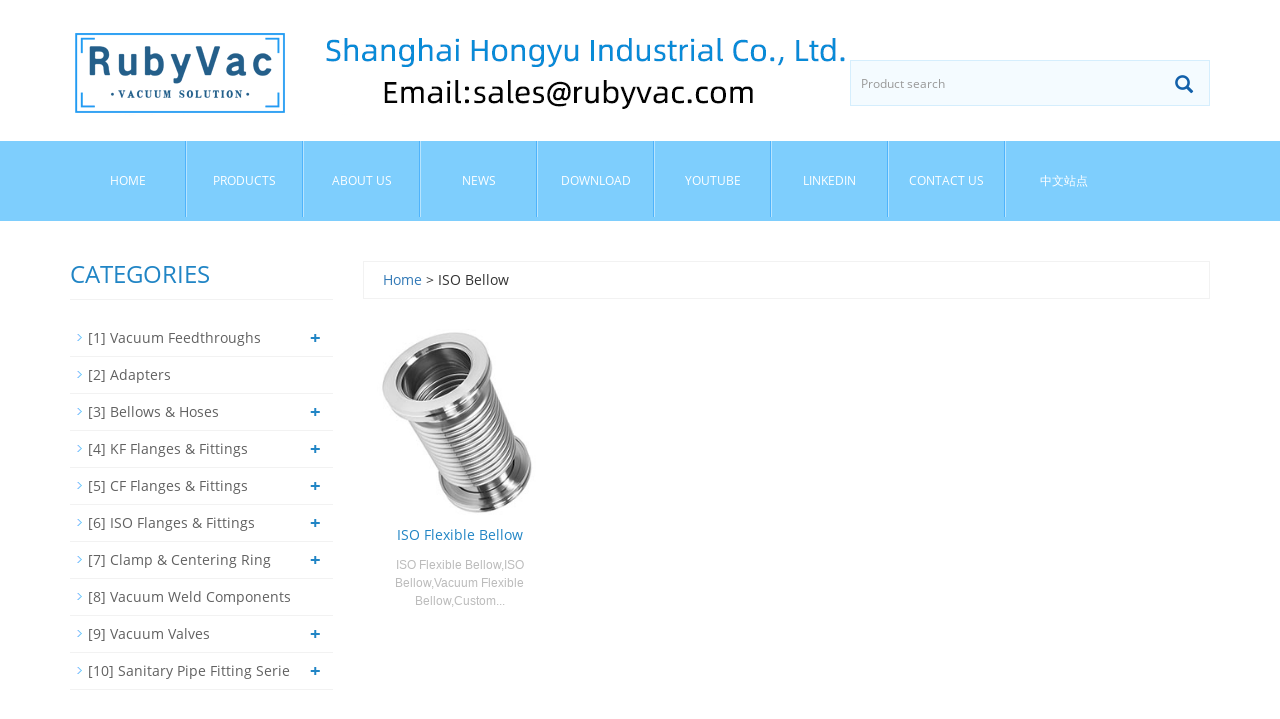

--- FILE ---
content_type: text/html; charset=utf-8
request_url: https://rubyvac.com/ISO-Flexible-Bellow.html
body_size: 3814
content:
<!DOCTYPE html>
<html lang="en">
  <head>
    <meta charset="utf-8">
    <meta http-equiv="X-UA-Compatible" content="IE=edge">
    <meta name="viewport" content="width=device-width, initial-scale=1">
    <title>ISO Flexible Bellow</title>
    <meta name="keywords" content="ISO Flexible Bellow" />
    <meta name="description" content="ISO Flexible Bellow" />
    <meta name="applicable-device"content="pc,mobile">
	<link href="/Public/css/bootstrap.css" rel="stylesheet">
	<link href="/Home/Tpl/default/Public/css/bxslider.css" rel="stylesheet">
	<link href="/Home/Tpl/default/Public/css/style.css" rel="stylesheet">
	<script src="/Public/js/jquery.min.js"></script>
	<script src="/Home/Tpl/default/Public/js/bxslider.min.js"></script>
	<script src="/Home/Tpl/default/Public/js/common.js"></script>
	<script src="/Public/js/bootstrap.js"></script>
	<!--[if lt IE 9]>
	  <script src="http://cdn.bootcss.com/html5shiv/3.7.2/html5shiv.min.js"></script>
	  <script src="http://cdn.bootcss.com/respond.js/1.4.2/respond.min.js"></script>
	<![endif]-->
  </head>
  <body>
  
<header>

<div class="container">
  <div class="row">
    <div class="col-xs-12 col-sm-8 col-md-8">
        <a href="https://www.rubyvac.com/Contact-us.html"><img src="/Uploads/6501763076a15.png" class="logo" alt=" Zhejiang Xinqianhong Electronic Equipment Manufacturing Co., Ltd."/></a>
    </div>

    <div id="topsearch" class="col-xs-12 col-sm-4 col-md-4">
        <form id="searchform" method="get" action="/search/index.html">
            <div class="input-group search_group">
                <input type="text" name="name" class="form-control input-sm" placeholder="Product search">
                <span class="input-group-btn">
                    <span id="submit_search" onclick="searchform.submit();" title="Product search" class="glyphicon glyphicon-search btn-lg" aria-hidden="true"></span>
                </span>
            </div>
        </form>
    </div>

  </div>
</div>
  
    <!-- Fixed navbar -->
    <nav class="navbar navbar-default navbar-static-top">
      <div class="container">
        <div class="navbar-header">
          <button type="button" class="navbar-toggle collapsed" data-toggle="collapse" data-target="#navbar" aria-expanded="false" aria-controls="navbar">
            <span class="sr-only">Toggle navigation</span>
            <span class="icon-bar"></span>
            <span class="icon-bar"></span>
            <span class="icon-bar"></span>
          </button>
          <span id="small_search" class="glyphicon glyphicon-search" aria-hidden="true"></span>
           <a class="navbar-brand" href="#">CATEGORIES</a>
        </div>
        <div id="navbar" class="navbar-collapse collapse">
          <ul class="nav navbar-nav">
            <li><a href="/">Home</a></li>

            <li class="dropdown">
                    <a href=" /product.html">Products</a>
                    <a href="/product.html" id="app_menudown" class="dropdown-toggle" data-toggle="dropdown" role="button" aria-expanded="false"><span class="glyphicon glyphicon-menu-down btn-xs"></span></a>
                      <ul class="dropdown-menu nav_small" role="menu">
                      <li><a href="/9.html">[1] Vacuum Feedthroughs</a></li><li><a href="/1.html">[2] Adapters</a></li><li><a href="/2.html">[3] Bellows & Hoses</a></li><li><a href="/3.html">[4] KF Flanges & Fittings</a></li><li><a href="/4.html">[5] CF Flanges & Fittings</a></li><li><a href="/5.html">[6] ISO Flanges & Fittings</a></li><li><a href="/6.html">[7] Clamp & Centering Ring</a></li><li><a href="/7.html">[8] Vacuum Weld Components</a></li><li><a href="/8.html">[9] Vacuum Valves</a></li><li><a href="/10.html">[10] Sanitary Pipe Fitting Series</a></li>
                      </ul>
                  </li>
                                 <li><a href="/About-Us.html">About us</a></li><li class="dropdown">
                    <a href="/News.html">News</a>
                    <a href="/News.html" id="app_menudown" class="dropdown-toggle" data-toggle="dropdown" role="button" aria-expanded="false"><span class="glyphicon glyphicon-menu-down btn-xs"></span></a>
                      <ul class="dropdown-menu nav_small" role="menu">
                      <li><a href="/110.html">Company News</a></li>
                      </ul>
                  </li>
              <li class="dropdown">
                    <a href="/Download.html">Download</a>
                    <a href="/Download.html" id="app_menudown" class="dropdown-toggle" data-toggle="dropdown" role="button" aria-expanded="false"><span class="glyphicon glyphicon-menu-down btn-xs"></span></a>
                      <ul class="dropdown-menu nav_small" role="menu">
                      <li><a href="/14.html">E-catalog</a></li>
                      </ul>
                  </li>
                                 <li><a href="https://www.youtube.com/channel/UCg5ar2KMrw_d7Txct2zxv7Q/videos">YouTube</a></li>                   <li><a href="https://www.linkedin.com/in/rubyvacuum/">Linkedin</a></li>                   <li><a href="/Contact-us.html">Contact us</a></li>                   <li><a href="https://shop166048459.taobao.com/">中文站点</a></li>              
          </ul>
        </div><!--/.nav-collapse -->
      </div>
    </nav></header>
   
    <!-- main -->
    <div class="container">    
        <div class="row">

            <!-- right -->
            <div class="col-xs-12 col-sm-8 col-md-9" style="float:right">
                <div class="list_box"> 
                  <p class="path_title"><a href="/">Home</a> &gt;  ISO Bellow</p>

                  <div class="product_list product_list2">
                    <div class="col-sm-4 col-md-3 col-mm-6 product_img">
                            <a href=" /product/40.html">
                              <img  src="/Uploads/5d1b6cf741b2e.jpg" class="opacity_img" alt="ISO Flexible Bellow"/>
                            </a>
                            <p class="product_title"><a href="/product/40.html" title="ISO Flexible Bellow">ISO Flexible Bellow</a></p>
                            <p class="product_desc">ISO Flexible Bellow,ISO Bellow,Vacuum Flexible Bellow,Custom...</p>
                        </div>                  </div>

                    <div class="page">     
                                        
                    </div>
                    
                </div>
            </div>


            <!-- left -->
            <div class="col-xs-12 col-sm-4 col-md-3">
            
                <div class="left_nav" id="categories">
                  <h1 class="left_h1">CATEGORIES</h1>
                  <ul class="left_nav_ul" id="firstpane">
    <li>
        <a class="biglink" href="/9.html">[1] Vacuum Feedthroughs</a><span class="menu_head">+</span>
            <ul class="left_snav_ul menu_body">
            <li><a href="/Vacuum-USB-Feedthroughs.html">Vacuum USB Feedthroughs</a></li><li><a href="/Vacuum-HDMI-Feedthroughs.html">Vacuum HDMI Feedthroughs</a></li><li><a href="/Vacuum-D-sub-Feedthroughs.html">Vacuum D-sub Feedthroughs</a></li><li><a href="/Vacuum-RJ45-Feedthroughs.html">Vacuum RJ45 Feedthroughs</a></li>            </ul>
    </li><li>
        <a class="biglink" href="/1.html">[2] Adapters</a><span class="menu_head">+</span>
            <ul class="left_snav_ul menu_body">
                        </ul>
    </li><li>
        <a class="biglink" href="/2.html">[3] Bellows & Hoses</a><span class="menu_head">+</span>
            <ul class="left_snav_ul menu_body">
            <li><a href="/Hoses-bellows.html">Flexible Bellows</a></li><li><a href="/Braided-Bellows.html">Braided Bellows</a></li><li><a href="/Edge-Welded-Bellows.html">Edge Welded Bellows</a></li><li><a href="/Hose-Barb.html">Hose Barb</a></li>            </ul>
    </li><li>
        <a class="biglink" href="/3.html">[4] KF Flanges & Fittings</a><span class="menu_head">+</span>
            <ul class="left_snav_ul menu_body">
            <li><a href="/Stainless-Steel-Vacuum-KF-Conical-Reducing-Adaptor.html">KF Adaptor</a></li><li><a href="/Vacuum-fittings-KF-Flexible-Hoses-bellow.html">KF Bellows</a></li><li><a href="/KF-Flanges.html">KF Flanges</a></li><li><a href="/KF-Nipple.html">KF Nipple</a></li><li><a href="/KF-Eblow.html">KF Eblow</a></li><li><a href="/KF-Vacuum-Equal-Tee.html">KF Tee</a></li><li><a href="/KF-Cross.html">KF Cross</a></li><li><a href="/KF-Wing-Nut-Clamp.html">KF Clamp</a></li><li><a href="/KF-Bulkhead-Clamp.html">KF Bulkhead Clamp</a></li><li><a href="/KF-Centering-Ring-with-Oring.html">KF Centering Ring & Oring</a></li>            </ul>
    </li><li>
        <a class="biglink" href="/4.html">[5] CF Flanges & Fittings</a><span class="menu_head">+</span>
            <ul class="left_snav_ul menu_body">
            <li><a href="/CF-Blank-Flange.html">CF Blank Flange</a></li><li><a href="/CF-Bored-Flange.html">CF Bored Flange</a></li><li><a href="/CF-Bellow.html">CF Bellow</a></li><li><a href="/CF-Elbows.html">CF Elbow</a></li><li><a href="/CF-Flange-Tee.html">CF Tee</a></li><li><a href="/CF-Cross.html">CF Cross</a></li><li><a href="/CF-Zero-Length-Adapter.html">CF Zero Length Adapter</a></li><li><a href="/CF-Vacuum-Viewport.html">CF Vacuum Viewport</a></li><li><a href="/102.html">CF Cubes</a></li>            </ul>
    </li><li>
        <a class="biglink" href="/5.html">[6] ISO Flanges & Fittings</a><span class="menu_head">+</span>
            <ul class="left_snav_ul menu_body">
            <li><a href="/stainless-steel-vacuum-ISO-Blank-Flange.html">ISO Blank Flange </a></li><li><a href="/Stainless-Steel-Vacuum-ISO-Bored-Blank-Flange-.html">ISO Bored Flange</a></li><li><a href="/ISO-F-Bolted-Flange.html">ISO-F Bolted Flange</a></li><li><a href="/ISO-F-Blank-Flange.html">ISO-F Blank Flange</a></li><li><a href="/ISO-Elbow.html">ISO Elbow</a></li><li><a href="/ISO-Flexible-Bellow.html">ISO Bellow</a></li><li><a href="/ISO-Tee.html">ISO Tee</a></li><li><a href="/ISO-Cross.html">ISO Cross</a></li><li><a href="/ISO-Double-Claw-Clamp.html">ISO Double Claw Clamp</a></li><li><a href="/ISO-Single-Claw-Clamp.html">ISO Single Claw Clamp</a></li><li><a href="/ISO-Centering-Ring-with-O-ring.html">ISO Centering Ring with O-ring</a></li>            </ul>
    </li><li>
        <a class="biglink" href="/6.html">[7] Clamp & Centering Ring</a><span class="menu_head">+</span>
            <ul class="left_snav_ul menu_body">
            <li><a href="/Stainless-Steel-KF-Clamp.html">Stainless Steel KF Clamp</a></li><li><a href="/111.html">Aluminum KF Clamp</a></li><li><a href="/KF-Centering-Ring-with-O-ring.html">KF Centering Ring with O-ring</a></li>            </ul>
    </li><li>
        <a class="biglink" href="/7.html">[8] Vacuum Weld Components</a><span class="menu_head">+</span>
            <ul class="left_snav_ul menu_body">
                        </ul>
    </li><li>
        <a class="biglink" href="/8.html">[9] Vacuum Valves</a><span class="menu_head">+</span>
            <ul class="left_snav_ul menu_body">
            <li><a href="/KF-Ball-Valve.html">Ball Valve</a></li><li><a href="/Angle-Valve-.html">Angle Valve </a></li>            </ul>
    </li><li>
        <a class="biglink" href="/10.html">[10] Sanitary Pipe Fitting Serie</a><span class="menu_head">+</span>
            <ul class="left_snav_ul menu_body">
            <li><a href="/Clamp-and-Rings.html">Clamp & Rings</a></li><li><a href="/Elbow.html">Elbow</a></li><li><a href="/Flange.html">Flange</a></li><li><a href="/Tee.html">Tee</a></li><li><a href="/Cross.html">Cross</a></li><li><a href="/Reducer.html">Reducer</a></li><li><a href="/Nipple.html">Nipple</a></li><li><a href="/Sanitary-Sight-Glass.html">Sanitary Sight Glass</a></li><li><a href="/Threaded-coupling.html">Threaded coupling</a></li>            </ul>
    </li></ul>                </div>

                <div class="left_news">
                  <h1 class="left_h1">LATEST NEWS</h1>
                  <ul class="index_news">
    <li><a href="/new/Notice-of-Spring-Festival-Holiday-in-2025.html" title="Notice of Spring Festival Holiday in 2025">Notice of Spring Festival Holiday in 2025</a><span class='news_time'>2024-12-24</span></li><li><a href="/new/COVID-19.html" title="Find deficiencies of China's manufacturing industry from the fight against COVID-19">Find deficiencies of China's manufacturing industry from the</a><span class='news_time'>2020-08-11</span></li><li><a href="/new/Notice-of-Spring-Festival-holiday-in-2020.html" title="Notice of Spring Festival Holiday in 2020">Notice of Spring Festival Holiday in 2020</a><span class='news_time'>2019-12-25</span></li><li><a href="/new/Helium-leak-detector.html" title="What equipment do we use to detect product leakage?">What equipment do we use to detect product leakage?</a><span class='news_time'>2019-11-21</span></li><li><a href="/new/Why-is-the-price-gap-so-wide.html" title="Why is the price gap so wide?">Why is the price gap so wide?</a><span class='news_time'>2019-10-10</span></li>  </ul>                </div>
               
		<div class="index_contact">
		<h1 class="title_h1">CONTACT US</h1>
		    <p style="padding-top:20px;">Contact: Ruby Sales Team</p>
		    <p>Phone: +8618051165201</p>
		    <p>Tel: +8618101425201</p>
		    <p>Email: sales@rubyvac.com</p>
		    <p>Add: Building 13, No.1 Chuangye Road, Xindai Town, Pinghu City, Jiaxing City, Zhejiang Province,China</p>
		</div>
            </div>

        </div>
    </div> 

<nav class="navbar navbar-default navbar-fixed-bottom footer_nav">
    <div class="foot_nav btn-group dropup">
        <a class="dropdown-toggle"  data-toggle="dropdown" aria-haspopup="true" aria-expanded="false" href="#">
            <span class="glyphicon glyphicon-share btn-lg" aria-hidden="true"></span>
            Share</a>  
            <div class="dropdown-menu webshare">
            <!-- AddToAny BEGIN -->
<div class="a2a_kit a2a_kit_size_32 a2a_default_style">
<a class="a2a_dd" href="https://www.rubyvac.com/share_save"></a>
<a class="a2a_button_facebook"></a>
<a class="a2a_button_twitter"></a>
<a class="a2a_button_google_plus"></a>
<a class="a2a_button_linkedin"></a>
</div>
<script type="text/javascript" src="//static.addtoany.com/menu/page.js"></script>
<!-- AddToAny END -->            </div>
    </div>
    <div class="foot_nav"><a href="tel:+8618051165201"><span class="glyphicon glyphicon-phone btn-lg" aria-hidden="true"></span>Call</a></div>
    <div class="foot_nav"><a id="gotocate" href="#"><span class="glyphicon glyphicon-th-list btn-lg" aria-hidden="true"></span>Menu</a></div>
    <div class="foot_nav"><a id="gototop" href="#"><span class="glyphicon glyphicon-circle-arrow-up btn-lg" aria-hidden="true"></span>Top</a></div>
</nav>

<footer>
    <div class="copyright">
        <p>CopyRight 2013 All Right Reserved RUBY Enterprise website system&nbsp;ICP:08118166 <a href="/sitemap.html" target="_blank">Sitemap</a></p>
        <p class="copyright_p">Add: Building 13, No.1 Chuangye Road, Xindai Town, Pinghu City, Jiaxing City, Zhejiang Province,China &nbsp;Tel: +8618101425201 &nbsp;Fax: +86-021-57489298&nbsp;</p>
    </div>
    <div id="translate">
    <!-- Begin TranslateThis Button -->
    <div id="translate-this"><a style="width:180px;height:18px;display:block;" class="translate-this-button" href="http://www.translatecompany.com/"></a></div>
    <script type="text/javascript" src="http://x.translateth.is/translate-this.js"></script>
    <script type="text/javascript">
    TranslateThis();
    </script>
    <!-- End TranslateThis Button -->
</div> 
</footer>


  </body>
</html>

--- FILE ---
content_type: text/css
request_url: https://rubyvac.com/Home/Tpl/default/Public/css/style.css
body_size: 3539
content:
/*
 * LankeCMS (http://lankecms.com)
 * Copyright (c) 2013-2015 http://lankecms.com All rights reserved.
 * Author: 钟若天 <lankecms@163.com>
 */
@font-face { 
font-family: opensans; 
src: url('opensans.ttf'); 
}
body{font-family: 'opensans',Arial,Helvetica, sans-serif;}
ul{list-style:none;}
.logo{margin:8px 0px 0px 0px; /*max-width:230px;*/}
.flash img{ width: 100%}
.flash ul.bxslider{list-style:none;}
.flash div.bx-pager{bottom: 4%;}
.flash div.bx-controls-direction{ display:none; }
.main{ padding:30px 0px 10px 0px;}
.img-thumbnail:hover,.opacity_img:hover{opacity: 0.8;}

/*导航菜单*/
.navbar{ margin:0px; background-color: #7ecefd; border: none;}
#app_menudown{position: absolute; top:0px; right:0px;}
#app_menudown:hover{background-color: #5dc1fc;}

/*产品搜索*/
.search_group{float: right; margin: 40px 0px 0px 0px; background-color: #f4fbff; border:1px solid #d5eefd;}
.search_group input.form-control{ border-radius: 0px;box-shadow: none; color: #2185c5; padding: 12px 10px;
  height: 44px; background: transparent; border: none;}
.search_group input.form-control:focus{box-shadow: none;border-color: #b2e0fb;}
.mysearch_btn{ background-color:#1260aa;color:#fff;}
.mysearch_btn:hover,.mysearch_btn:focus{ background-color:#00c6ff; color:#fff;}
#submit_search{color:#1260aa;}
#submit_search:hover{color:#00c6ff;cursor: pointer;}
#small_search{color:#fff; float: right; margin-top: 7px; padding:8px 13px;font-size: 17px;border-radius: 4px;}
#small_search:hover,#small_search:focus{cursor: pointer; background-color: #5dc1fc;}

/*首页产品*/
.index_product{margin:25px 0px 0px 0px;}
.title_h1{color: #2185c5;margin:0px; display: block; padding: 0px 0px 20px 0px; font-weight:100; font-size:24px; border-bottom: 1px solid #f2f2f2;}
.product_list{clear: both;  padding: 35px 0px 0px 0px;margin-right: -15px;margin-left: -15px;}
.product_list2{padding-top: 20px;}
.product_img{padding-left: 15px; padding-right: 0px; min-height: 288px;}
.product_img img{margin-right: auto;margin-left: auto;display: block;max-width: 100%;height: auto; margin-bottom: 10px; padding: 0px 15px 0px 0px; max-height: 190px;}
.product_title{margin: 10px 0px 0px 0px; padding-right: 10px; height: 28px; line-height: 14px;text-align: center;}
.product_title a{color: #2185c5; transition:color 0.3s;}
.product_title a:hover{text-decoration: none;color:#7ecefd;}
.product_desc{height: 45px;margin: 0px 0px 15px 0px;text-align: center; padding-right: 10px; font-family:Arial;font-size: 12px;color: #bcbcbc;line-height: 18px;}

/*首页新闻*/
.news_box{margin:40px 0px 0px 0px;}
.index_news{clear: both; list-style:none;margin:0px; padding:12px 0px 0px 0px;}
.index_news li{color:#898989;border-bottom: 1px dotted #dddddd;background: url(../images/li.png) no-repeat left 16px;line-height:21px; padding: 10px 0px; padding-left:13px;}
.index_news li a{color:#898989;font-family:Arial;transition:color 0.3s;}
.index_news li a:hover{ text-decoration:none;color:#7ecefd; }
.news_time{ float:right;}
.left_news span.news_time{display: none;}

/*首页联系*/
.index_contact{margin:40px 0px 15px 0px;font-family:Arial;}
.index_contact P{clear: both;color:#898989; padding-bottom: 5px;}

.list_box{clear: both; margin:40px 0px 0px 0px;}
.path_title{border: 1px solid #f2f2f2;padding: 8px 19px;overflow: hidden;}

/*栏目导航*/
.left_nav{ clear: both; padding-top: 10px;}
.left_h1{color: #2185c5;margin:0px; display: block; padding: 30px 0px 12px 0px; font-weight:100; font-size:24px; border-bottom: 1px solid #f2f2f2;}
.left_nav_ul{list-style:none;margin:0px;padding:0px; margin:20px 0px 0px 0px;padding-bottom: 10px;}
.left_nav_ul > li{position:relative; border-bottom: 1px solid #f2f2f2; background: url(../images/left_li.gif) 6px 14px no-repeat;padding:8px 0px 8px 18px; }
.left_nav_ul > li > a{text-decoration:none; color:#616161;}
.left_nav_ul > li > a:hover,.left_nav_ul li a.left_active{color:#7ecefd;}
/*小类*/
ul.left_snav_ul{list-style:none;padding:0px;display: none; padding-top: 8px;}
ul.left_snav_ul > li{ margin:0px;padding:5px 0px 5px 10px; background: url(../images/left_sli.gif) 0px 13px no-repeat;}
ul.left_snav_ul > li > a{border:0;color:#969494;padding: 5px 0px 5px 0px;}
ul.left_snav_ul > li > a:hover{ text-decoration: none;color:#7ecefd;}
.menu_head{cursor:pointer; font: 600 18px/30px "Open Sans", sans-serif; width:35px; text-align:center;color:#2185c5;display:inline-block;position: absolute; top:3px; right:0px;}
.menu_head:hover{ color: #7ecefd;}

/*新闻列表*/
.list_news{clear: both; list-style:none;margin:0px; padding:0px 0px 20px 0px;}
.list_news li{color:#898989;background: url(../images/li.png) no-repeat left 14px;line-height:22px; padding:8px 0px; padding-left:13px;border-bottom: 1px dashed #e3e2e2;/*dotted*/ }
.list_news li a{color:#898989;transition:color 0.3s;}
.list_news li a:hover{text-decoration:none;color:#7ecefd;}

.contents{clear: both; padding:6px 2px 0px 2px; line-height:28px; color:#898989;overflow: auto;}
.contents_title{ margin: 0px; padding: 10px 0px; text-align: center; color: #000; font-size:18px;color:#434343;font-weight:bold; line-height: 34px; font-family: 'Microsoft Yahei';}

/*分页样式*/
.page{clear:both; margin:20px 0px 0px 0px; text-align: center;}
.page a {display: inline-block; font-family: Arial; font-size: 13px; border: #dbdbdb 1px solid; padding:4px 9px; margin: 2px; margin-bottom: 5px; color: #1260aa; text-decoration: none}
.page a:hover,.page a:focus{font-family: Arial;font-size: 13px;border: #1260aa 1px solid; padding:4px 9px;color: #fff; background-color: #1260aa;}
.page .current {font-family: Arial;border: #1260aa 1px solid; font-size: 13px; padding:5px 9px; color: #fff;margin: 2px;  background-color: #1260aa}

/*产品展示*/
#pic-page {text-align: center; margin-top:10px;}
#pic-page a {margin: 0 2px;}
#pic-page a img {width:40px;padding: 2px;border: solid #ccc 1px; margin-bottom:5px;}
#pic-page a:hover img,#pic-page a.active img {border: solid #5280DD 1px;}
.showpic_box,.proinfo_box{margin: 30px 0px 20px 0px;}
.product_h1{ margin:0px; line-height:22px; font-size:18px; color: #145ca1; padding-bottom:10px;border-bottom: 1px dotted #cccccc;}
.product_info{list-style:none; padding:0px; margin-top:10px;}
.product_info li{ line-height:24px; padding-bottom:12px;}
.product_con{ clear: both; border-top: 1px dotted #ccc; margin:10px 0px 20px 0px;padding:20px 0px 0px 0px; line-height:26px; color:#898989;overflow: auto;}

.download_btn{text-align: right; margin: 10px 10px 20px 0px;}
.related_news{ padding-top: 15px; clear: both;}

.a2a_default_style{display: inline-block;}

/*在线留言订购*/
.feedback{margin-top: 30px;}
.form-horizontal .form-group { margin-right: -10px;margin-left: -10px;}
.codeimg{ margin: 0px 0px -10px -18px;}

/*上一个下一个*/
.point{ clear: both; margin:20px 0px 40px 0px; padding-bottom: 40px; line-height:22px;}
.point span.to_prev{text-align:center; }
.point span.to_prev a{color:#0068b7;}
.point span.to_prev a:hover{color: #ea042b}
.point span.to_next{text-align:center; }
.point span.to_next a{color:#0068b7;}
.point span.to_next a:hover{color: #ea042b}

/*标签样式*/
.tags{ margin: 8px 0px 10px 0px}
.tags a{ margin: 0px 5px 8px 0px}
.tags_list{padding: 5px 10px 100px 10px}

.tags_ul{ margin-top: 30px;}
.tags_ul li{line-height: 28px; margin-bottom: 8px; padding-bottom: 10px;}
.tags_ul h3{font-size: 14px; padding: 0px; margin: 0px;line-height: 20px;}
.tags_ul p{font-size: 13px;padding: 0px; margin: 0px; color: #a0a0a0; line-height: 20px; padding-top: 8px;}

/*网站地图*/
ul.ul_sitemap{margin: 30px 0px 40px 30px;}
ul.ul_sitemap li{list-style: none; line-height: 26px;clear: both;}
ul.ul_sitemap li a{color: #7d7d7d;}
li.small_li_sitemap{clear: both;padding-left: 12px;}
li.small_li2_sitemap{float: left; padding-left: 20px;}

#translate{width:180px; margin: 0 auto; }
#translate-this{margin: 15px 0px 10px 0px;}

/*底部信息*/
footer{ text-align:center; background-color: #2185c5;  color:#f4f3f3; padding:20px 0px 10px 0px; margin-top: 30px; font-size:13px;}
.copyright{ line-height:20px;}
.copyright a{ color:#f4f3f3;}
.foot_nav{ width:25%; float:left;background-color: #fafafa;text-align:center;} 
.foot_nav:hover,.foot_nav:focus{background-color: #e4e4e4;}
.foot_nav a{color:#898989;display:block;}
.foot_nav a:hover,.foot_nav a:focus{text-decoration:none;}
.foot_nav span{display:block; padding:3px 0px 0px 0px;}
.webshare{width: 200px; padding: 5px;}

/*大屏幕*/
@media screen and (min-width: 769px) {
       header{padding-top: 20px;}
	.navbar{ margin-top:25px;  min-height: 80px; }
	.navbar-nav > li{border-right: 1px solid #4eb3fc;border-left: 1px solid #b7e4fe;}
      .navbar-nav > li:first-child { border-left:0; }
      .navbar-nav > li:last-child{ border-right:0; }
	.navbar-nav > li > a {padding-top: 20px;  padding-bottom:16px; min-width:115px;  transition:background 0.4s; text-align: center; line-height: 40px;}
      .navbar-default .navbar-nav > li > a{color: #fff;font-family: 'opensans';text-transform:uppercase;font-size:12px;}
      .navbar-default .navbar-nav > li > a:hover,
      .navbar-default .navbar-nav > li > a:focus,
      .navbar-default .navbar-nav > .active > a,
      .navbar-default .navbar-nav > .active > a:hover,
      .navbar-default .navbar-nav > .open > a,
      .navbar-default .navbar-nav > .open > a:hover,
      .navbar-default .navbar-nav > .open > a:focus {
          background-color: #5dc1fc; color: #fff;}
      .navbar-brand{display: none;}

      .nav_small{ background-color:#7ecefd; padding-top: 0px; padding-bottom: 0px; border-radius: 0px; border: none; box-shadow: none;}
      .nav_small > li{border: 1px solid #b7e4fe; border-bottom-width: 0;}
      .nav_small > li > a{line-height:30px; color: #fff; font-size: 12px; font-family: Arial}
      .nav_small > li > a:hover{background-color:#5dc1fc; color: #fff;}
	#app_menudown,#small_search{ display:none; }
	.index_left_nav,.footer_nav{display:none; }
}
/*小屏幕*/
@media screen and (max-width: 768px) {
      .navbar{ margin-top:15px;}
      .navbar-default .navbar-brand {color: #fff;}
      .navbar-default .navbar-brand:hover,
      .navbar-default .navbar-brand:focus {color: #fff;}
      .navbar-toggle{border:none;}
      .navbar-default .navbar-collapse, .navbar-default .navbar-form{border:1px solid #5dc1fc;}
      .navbar-default .navbar-toggle:hover,
      .navbar-default .navbar-toggle:focus {
        background-color: #5dc1fc;
      }
      .navbar-default .navbar-toggle .icon-bar{background-color: #fff;}
      .navbar-default .navbar-nav{margin-top: 0px;margin-bottom: 0px;}
      .navbar-default .navbar-nav > li { border-bottom:1px solid #5dc1fc; }
      .navbar-default .navbar-nav > li:last-child{border: none;}
      .navbar-default .navbar-nav > li > a,
      .navbar-default .navbar-nav .open .dropdown-menu > li > a{color: #fff;}
      .navbar-default .navbar-nav > li > a:hover,
       .navbar-default .navbar-nav > li > a:focus,
       .navbar-default .navbar-nav > .active > a, 
       .navbar-default .navbar-nav > .active > a:hover, 
       .navbar-default .navbar-nav > .active > a:focus,
       .navbar-default .navbar-nav > .open > a, 
       .navbar-default .navbar-nav > .open > a:hover, 
       .navbar-default .navbar-nav > .open > a:focus,
       .navbar-default .navbar-nav .open .dropdown-menu > li > a:hover{
        background-color: #5dc1fc; color: #fff;}

       header{padding-top: 10px;}
      .search_group{margin: 10px 0px 5px 0px;}
      #topsearch{display: none;}
      .logo{display: block; margin: 0 auto;max-width:700px;}
      .flash div.bx-pager{ /*display:none;*/}
      .list_box{margin:25px 0px 0px 0px;}
	.product_con img,.contents img{width:100%;}
	.news_time{ display:none;}
      .footer_nav{background-color: #fafafa;}
	#pic-page a img {width:35px;}
	#cmsFloatPanel{ display: none;}
	.point span.to_prev,.point span.to_next{text-align:left; padding-bottom: 8px;}
      .product_list2{padding-top: 0px;}
      footer{ margin-bottom:50px;}
}

@media screen and (max-width: 767px) {
     .copyright_p{ display:none;}
}

/*414px到768px*/
@media screen and (min-width:414px) and (max-width:768px) {
  .col-mm-1, .col-mm-2, .col-mm-3, .col-mm-4, .col-mm-5, .col-mm-6, .col-mm-7, .col-mm-8, .col-mm-9, .col-mm-10, .col-mm-11, .col-mm-12 {
    float: left;
  }
  .col-mm-12 {
    width: 100%;
  }
  .col-mm-11 {
    width: 91.66666667%;
  }
  .col-mm-10 {
    width: 83.33333333%;
  }
  .col-mm-9 {
    width: 75%;
  }
  .col-mm-8 {
    width: 66.66666667%;
  }
  .col-mm-7 {
    width: 58.33333333%;
  }
  .col-mm-6 {
    width: 50%;
  }
  .col-mm-5 {
    width: 41.66666667%;
  }
  .col-mm-4 {
    width: 33.33333333%;
  }
  .col-mm-3 {
    width: 25%;
  }
  .col-mm-2 {
    width: 16.66666667%;
  }
  .col-mm-1 {
    width: 8.33333333%;
  }
  .logo{max-width:400px;}
}

@media screen and (max-width: 414px) {
  .logo{max-width:280px;}
}



